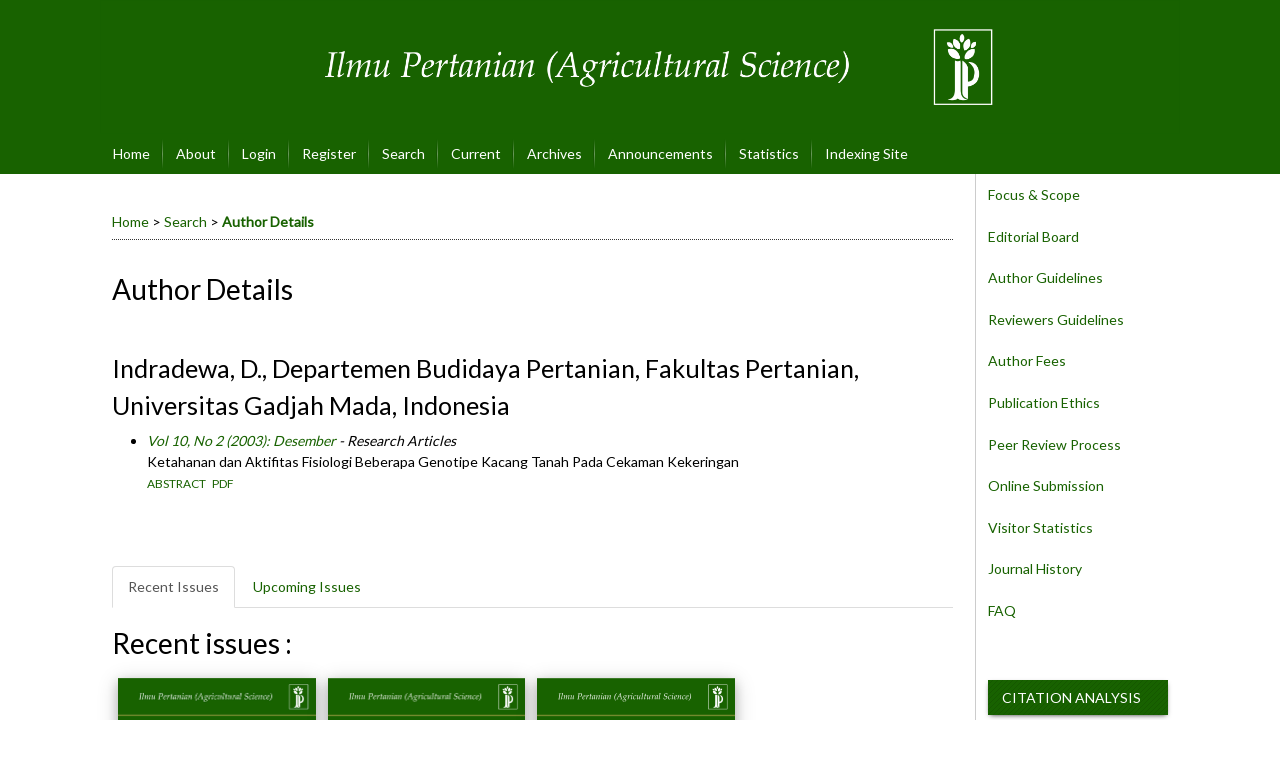

--- FILE ---
content_type: text/css
request_url: https://jurnal.ugm.ac.id/public/journals/5/journalStyleSheet.css
body_size: 2279
content:
/* Pengaturan utama teks seluruh halaman */

/* Pengaturan Menu Utama*/
#navbar{
	background-color: #186200;		/*untuk warna menu bar*/
	margin-bottom: 30px;
}

#navbar a, #navbar a:link, #navbar a:visited {
	/*font-family: 'EB Garamond', serif !important;*/	/*jenis font*/
	text-transform: none;
	/*font-size: 1.2em !important;*/
}

#navbar a:hover {
	background-color: transparent;		/*untuk warna menu bar ketika pointer diarahkan ke menu bar*/
        text-decoration:none;
	color: #ffffff;	
}

#link a:active,a:link,a:visited{
	color: #186200;				/*untuk warna tulisan yang berisi link*/
	text-decoration:none
}


/* Pengaturan Side Menu yang menggunakan <ul class="sidemenu full"> */
ul.sidemenu{
	margin-top: -12px;
	padding-left: 0px !important;
}

ul.sidemenu.full{
	margin: -12px -12px 0 -12px;
}

ul.sidemenu li:before{
	display: none;
}

ul.sidemenu li{
	padding: 0;
}

ul.sidemenu li:first-child a{
	border-top:0px solid #186200		/*untuk warna pembatas menu paling atas dengan menu nav*/
}

ul.sidemenu li a{
	display: block;
	padding: 0.7em 12px 0.7em 12px;
	border-bottom: 1px solid #ffffff;	/*untuk warna garis sidemenu*/
	background-color: #ffffff;		/*untuk warna background sidemenu*/
	text-decoration: none;
	color: #186200;				/*untuk warna tulisan sidemenu*/
}

ul.sidemenu li a:hover {
	background-color: #186200;		/*untuk warna sidemenu ketika pointer mouse mengarah ke menu*/
	text-decoration:none;
	color: #ffffff;	
}

a:hover {
	color: #1E90FF !important;
	text-decoration: none;
}

/*.indexers{margin:10px 0}*/
.indexers a{border:0px transparent;display:inline-block}
.indexers a:hover{border:0px SteelBlue;opacity:.40;filter:alpha(opacity=40)}
.indexers img:hover {/*membuat gambar dari warna ke hitam*/ 
 
    filter: grayscale(100%); 
    
    -webkit-transition: .3s;
}

.block li:before {
	content: "";
	border-color: transparent #186200;		/*untuk warna format bulleting*/
	border-style: solid;
	border-width: 0.35em 0 0.35em 0.45em;
	display: block;
	height: 0;
	width: 0;
	left: -1em;
	top: 0.9em;
	position: relative;
}

/* Pengaturan Sidebar Kanan dan Kiri */
#leftSidebar,#rightSidebar{
	margin:40px 0 0 0;
	padding:12px;
	background-color:none;		/*untuk warna background sidebar*/
	background-image:none;
	font-size:1em;
	height:auto;
	overflow:hidden
}

/* Pengaturan Title Block bawaan */
#leftSidebar div.block span.blockTitle, #rightSidebar div.block span.blockTitle {	
	/*font-family: 'EB Garamond', serif !important;*/	/*jenis font*/
	background-color: #186200;		/*untuk warna menu block*/
	color: #FFF;
	box-shadow: 0px 2px 5px -2px rgba(51,51,51,1);
}

/* Gambar Cover Table of Content*/
#issueCoverImage img {
	display: block;
	border: 0;
	max-width: 300px;
	height: auto;
}

/*Buat kotak Quote yang menggunakan class="intro"*/
.intro {
  background-color: #f1faf5;
  border: 1px dotted SeaGreen;
  padding-bottom: 6px;
  padding: 15px;
  display: inline-block;
}
.intro ul {
  margin: 0;
  padding-left: 1em;
}
.color-box {
  display: block;
  width: 60px;
  height: 40px;
  float: left;
  margin-right: 5px;
}
.color1 {
  background-color: Gold;
}
.color1-light {
  background-color: #fffbe5;
}
.color2 {
  background-color: SeaGreen;
}
.color2-light {
  background-color: #f1faf5;
}
.color-grey-light {
  background-color: #ffffff;
}

#header {
    background-image: none !important;
    background: #186200;
}
#container {
    	background-image: none !important;
    	background: #ffffff;
}

.widget-dynamic{/*merubah warna belakang widget footer*/
    background-color: #DCDCDC;
    padding:15px;
}

/* setting gambar pada recent issues */
#pageFooter .nav{display:block}
#pageFooter .nav{padding-left:0;margin-bottom:0;list-style:none}
#pageFooter .nav>li{position:relative;display:block}
#pageFooter .nav>li>a{position:relative;display:block;padding:10px 15px}
#pageFooter .nav>li>a:focus,#pageFooter .nav>li>a:hover{text-decoration:none;background-color:#eee}
#pageFooter .nav:after,#pageFooter .nav:before{display:table;content:" "}
#pageFooter .nav:after {clear:both}
#pageFooter .nav-tabs{border-bottom:1px solid #ddd}
#pageFooter .nav-tabs>li{float:left;margin-bottom:-1px}
#pageFooter .nav-tabs>li>a{margin-right:2px;line-height:1.42857143;border:1px solid transparent;border-radius:4px 4px 0 0}
#pageFooter .nav-tabs>li>a:hover{border-color:#eee #eee #ddd}
#pageFooter .nav-tabs>li.active>a,#pageFooter .nav-tabs>li.active>a:focus,#pageFooter .nav-tabs>li.active>a:hover{color:#555;cursor:default;background-color:#fff;border:1px solid #ddd;border-bottom-color:transparent}
#pageFooter .tab-content>.tab-pane{display:none}
#pageFooter .tab-content>.active{display:block}
#pageFooter .fade{opacity:0;-webkit-transition:opacity .15s linear;-o-transition:opacity .15s linear;transition:opacity .15s linear}
#pageFooter .fade.in{opacity:1}

#pageFooter {
    width: inherit;
}
#pageFooter::after {
    content: "";
    clear: both;
    display: table;
    margin-bottom: 10px;
}
.recentIssues-responsive {
    padding: 0 6px;
    float: left;
    width: 23.5%;
}
.recentIssues-gallery {
    box-shadow:0 4px 10px 0 rgba(0,0,0,0.2),0 4px 20px 0 rgba(0,0,0,0.19)
}
.recentIssues-gallery img {
    width: 100%;
    height: auto;
}
.recentIssues-gallery img:hover {
    -webkit-filter: grayscale(0%);
    filter: grayscale(0%);
}
.recentIssues-desc {
    padding: 15px;
    text-align: center;
}
#announcementsHome, div.separator, .tocArticle, #pageFooter {
        width: 100%;
    }
    
    #pageFooter {
        text-align: center;
        margin: 20px 0;
    }

    
#sidebar input.textField, #sidebar select.selectMenu, #sidebar input.button {
	font-size: 0.9em;
}
@media (max-width: 1140px) {
    #body {
    	width: 100% !important;
    }

    #main {
    	width: 77%;
    }
}

@media (max-width: 940px) {
    #main {
    	width: 75%;
    }
}

@media (max-width: 767px) {
	#body {
		display: flex;
		flex-direction: column-reverse;
		width: 100% !important;
	}

	#main {
		order: 1;
		width: 100%;
	}
}
element.style {
    margin-top: 0;
    margin-bottom: 0;
    font-size: 0.95rem;
    line-height: 1.428571429;
}
@media all and (min-width: 500px) {
  	.wrapper {
  		padding: 0 20px;
		background-color: #e1e1e1;
	 	padding-top: 20px;
	 	border-radius: 5px;
  	}

  	.row {
  		display: flex;
  	}

  	[class*="col-"] {
  		margin-right: 20px;
  	}

  	[class*="col-"]:last-child {
  		margin-right: 0;
  	}

  	.col-1 {
  		flex: 1;
  	}

  	.col-2 {
  		flex: 2;
  	}

  	.col-3 {
  		flex: 3;
  	}

  	.col-4 {
  		flex: 4;
  	}

  	.col-5 {
  		flex: 5;
  	}

  	.col-6 {
  		flex: 6;
  	}

  	.col-7 {
  		flex: 7;
  	}

  	.col-8 {
  		flex: 8;
  	}

  	.col-9 {
  		flex: 9;
  	}

  	.col-10 {
  		flex: 10;
  	}

  	.col-11 {
  		flex: 11;
  	}

  	.col-12 {
  		flex: 12;
  	}
@media (max-width: 480px)
#pageFooter p {
    text-align: justify;
}

}

--- FILE ---
content_type: text/plain
request_url: https://www.google-analytics.com/j/collect?v=1&_v=j102&a=766629711&t=pageview&_s=1&dl=https%3A%2F%2Fjurnal.ugm.ac.id%2Fjip%2Fsearch%2Fauthors%2Fview%3FfirstName%3DD.%26middleName%3D%26lastName%3DIndradewa%26affiliation%3DDepartemen%2520Budidaya%2520Pertanian%252C%2520Fakultas%2520Pertanian%252C%2520Universitas%2520Gadjah%2520Mada%26country%3DID&ul=en-us%40posix&dt=Author%20Details&sr=1280x720&vp=1280x720&_u=IEBAAEABAAAAACAAI~&jid=775192021&gjid=234487581&cid=1828957210.1768722509&tid=UA-76236355-1&_gid=1742480374.1768722509&_r=1&_slc=1&z=309376794
body_size: -450
content:
2,cG-T4HRTTJ9MY